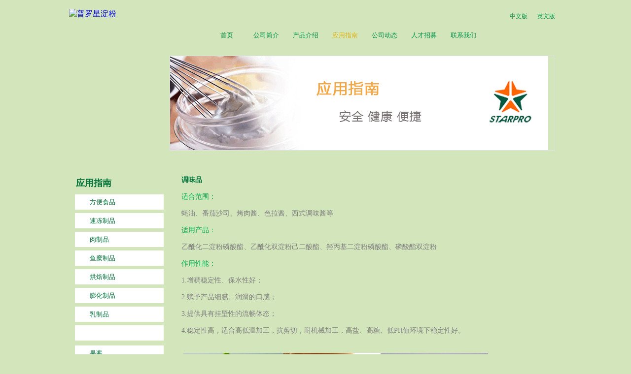

--- FILE ---
content_type: text/html;charset=utf-8
request_url: https://www.starpro.com.cn/faq_view.aspx?typeid=126&id=410&fid=t8:126:8
body_size: 5617
content:
<!DOCTYPE HTML PUBLIC "-//W3C//DTD HTML 4.01 Transitional//EN" "http://www.w3c.org/TR/1999/REC-html401-19991224/loose.dtd">


<html lang="zh-cn" xmlns="http://www.w3.org/1999/xhtml">
<head><title>
	调味品 - 普罗星淀粉
</title><meta name="keywords" content="调味品,普罗星淀粉"/><meta name="description" content="适合范围：蚝油、番茄沙司、烤肉酱、色拉酱、西式调味酱等适用产品：乙酰化二淀粉磷酸酯、乙酰化双淀粉己二酸酯、羟丙基二淀粉磷酸酯、磷酸酯双淀粉作用性能：1.增稠稳定性、保水性好；2.赋予产品细腻、润滑的口感；3.提供具有挂壁性的流畅体态；4.稳定性高，适合高低温加工，抗剪切，耐机械加工，高盐、高糖、低PH..."/><meta content="text/html; charset=utf-8" http-equiv="Content-Type" /><link id="css__faq_view" rel="stylesheet" type="text/css" href="https://rc0.zihu.com/g1/M00/9F/82/CgAGS1i1mdeAThhDAABP5GZ0H8A997.css?d=15182401979" /><link rel="bookmark" href="/Images/logo.ico" /><link rel="shortcut icon" href="/Images/logo.ico" />
	
	<script type="text/javascript" > var _jtime=new Date();function jqload(){window.jLoad=new Date()-_jtime;}function jqerror(){window.jLoad=-1;}</script>
	<script type="text/javascript" src="https://rc1.zihu.com/js/jq/jqueryV173.js" onload="jqload()" onerror ="jqerror()" id ="jquery"></script>
	<script type="text/javascript" src="https://rc1.zihu.com/js/pb/1/Public.js"></script>	
	<script type="text/javascript" src="https://rc1.zihu.com/js/tl/swfobject_modified.js"></script>
	<script type="text/javascript" src="https://rc1.zihu.com/js/tl/swfobject.js"></script>
	 

</head>


<body class="index_body">
<form method="get" id="form1" name="form1" NavigateId="1,index.html" data-pid="02182182180145214215019621321121321001450198210208014501982090" data-mid="02080145214215019621321121321001450198210208014501982090">
<div class="aspNetHidden">
<input type="hidden" name="__VIEWSTATE" id="__VIEWSTATE" value="" />
</div>

        
        <div id="ea_h">
            <div class="top">
                <div class="t_t">
                    
                    <div id="t_logo" class="t_logo"> 
                        
                        <div id="ea_l"><a href="/" target="_self"><img alt="普罗星淀粉" src="/Images/logo.png" /></a></div>
                         
                        
                    </div>
                    
                    
                    
                    
                    
                    <div id="t_tel" class="t_tel">
                        <span class="t_tel_ts"><span name="_t_tel1|">服务热线:</span></span>
                        <span class="t_tel_nb"><span name="_t_tel2|" >0571-28869278</span></span>
                        
                    </div>
                    
                    
                     
                    <div class="xjtel"><span name="_t_tel3|" >/ 022-25321932</span></div>
                       
                    <div id="t_ver" class="t_ver">
                        <ul>
                            
                                    <li><a href='https://www.starpro.com.cn'>中文版</a></li>
                                
                                    <li><a href='https://en.starpro.com.cn'>英文版</a></li>
                                
                        </ul>
                        
                    </div>
                    
                </div>
                
                <div id="ea_n">
                    
                    <div id="nav" class="nav">
                        <div class="nav_main">
                            <ul id="ShoveWebControl_VMenu1" class="type1Ul type1Ul_n000">
<li id="type1Li_n0" level=0 index=0 class="nav_menu1"><a href="/" target="_self" >首页</a></li>
<li id="type1Li_n1" level=0 data_id="1" type="n" index=1 class="nav_menu1">
<a href="about_complex.aspx?FId=n1:1:1" rel="nofollow" target="_self"><span name="ShoveWebControl_VMenu12096508486|T_Navigates|Id|1|Name">公司简介</span></a></li>
<li id="type1Li_n3" level=0 data_id="3" type="n" index=2 class="nav_menu1">
<a href="products.aspx?TypeId=73&FId=t3:73:3" target="_self"><span name="ShoveWebControl_VMenu1292764844|T_Navigates|Id|3|Name">产品介绍</span></a></li>
<li id="type1Li_n8" level=0 data_id="8" type="n" index=3 class="nav_menu1">
<a href="faq.aspx?TypeID=116&fid=t8:116:8" rel="nofollow" target="_self"><span name="ShoveWebControl_VMenu1350915628|T_Navigates|Id|8|Name">应用指南</span></a></li>
<li id="type1Li_n2" level=0 data_id="2" type="n" index=4 class="nav_menu1">
<a href="news_complex.aspx?FId=n2:2:2" target="_self"><span name="ShoveWebControl_VMenu11727614726|T_Navigates|Id|2|Name">公司动态</span></a></li>
<li id="type1Li_n6" level=0 data_id="6" type="n" index=5 class="nav_menu1">
<a href="job.aspx?FId=n11:11:6" rel="nofollow" target="_self"><span name="ShoveWebControl_VMenu1221707980|T_Navigates|Id|6|Name">人才招募</span></a></li>
<li id="type1Li_n7" level=0 data_id="7" type="n" index=6 class="nav_menu1">
<a href="contact.aspx?FId=n7:7:7" rel="nofollow" target="_self"><span name="ShoveWebControl_VMenu11293052745|T_Navigates|Id|7|Name">联系我们</span></a></li>
</ul>
<script type="text/javascript">var ShoveWebControl_VMenu1={normal:{class1:'nav_menu1',class2:'nav_menu2',class3:'nav_menu3',class4:'nav_menu4',class5:'nav_menu5',class6:'nav_menu6'},visited:{class1:'nav_menu1_2',class2:'nav_menu2_2',class3:'nav_menu3_2',class4:'nav_menu4_2',class5:'nav_menu5_2',class6:'nav_menu6_2',class6:'nav_menu6_2'},home:{defaultClass:'nav_menu1',visitedClass:'nav_menu1_2'},content:{defaultClass:'',visitedClass:'',focusClass:''},focus:{class1:'nav_menu1_cur',class2:'nav_menu2_cur',class3:'nav_menu3_cur',class4:'nav_menu4_cur',class5:'nav_menu5_cur',class6:'nav_menu6_cur'},beforeTag:{packUpClass:'',packDownClass:''},expendEffect:1,aniEffect:3,fIdParam:'FId',topUlId:'ShoveWebControl_VMenu1',homeLiId:'type1Li_n0'};ShoveWebControl_VMenu1.menu=new BaseControlMenu();ShoveWebControl_VMenu1.menu.Init('ShoveWebControl_VMenu1',ShoveWebControl_VMenu1);ShoveWebControl_VMenu1.menu.InitMenu('type1Ul_n000',ShoveWebControl_VMenu1);</script>
                        </div>
                        
                    </div>
                    
                </div>
                 
            </div>
             
        </div>
        

        <div id="ea_ba">
            
          <div class="biankuang">
          <div class="center_top"></div>
            <div class="clear"></div>
                   <div class="cen_left_nav">
                          <div class="cen_left_sub_nav_top" onclick="window.location='faq.aspx?TypeID=116&fid=t8:116:8'" style="cursor: pointer;"></div>
                           <div class="cen_left_sub_nav_center" onclick="window.location='products.aspx?TypeId=80&FId=t3:80:3'" style="cursor: pointer;"></div>
                               <div class="cen_left_sub_nav_bot" onclick="window.location='feedback.aspx?FId=n9:9:9'" style="cursor: pointer;"></div>
                        </div>
             
                            <div class="ep_i_picnews_m">
                                
                                <img src="https://rc0.zihu.com/g1/M00/7C/42/CgAGTFhBbyyAYvIbAAE8qLOwfTE327.jpg"/>
                            </div>
                            
              <div id="xn_ba_js_13_banner" class="xn_ba_js_13_banner"> 
                    <em id="xn_ba_js_13_prev" class="xn_ba_js_13_prev"></em>
                    
                    <div class="xn_ba_js_13_element" frameindex="1">
                      <div class="xn_ba_js_13_bigImg"><a href="#" name="1" target="_blank"><img alt="" data-original="https://rc0.zihu.com/g1/M00/2D/AF/CgAGS1drxwSAHHMOAAPU9ICx0iI483.jpg" rel="b"></a></div>
                    </div>
                    
                    
                    <div class="xn_ba_js_13_element" frameindex="2">
                      <div class="xn_ba_js_13_bigImg"> <a href="#" name="2" target="_blank"><img alt="" data-original="https://rc0.zihu.com/g1/M00/45/8A/CgAGS1eeozqAIHjWAANHGiQJsDk860.jpg" rel="b"></a></div>
                     </div>
                    
                    
                    <div class="xn_ba_js_13_element" frameindex="3">
                      <div class="xn_ba_js_13_bigImg"> <a href="#" name="3" target="_blank"><img alt="" data-original="https://rc0.zihu.com/g1/M00/3E/7D/CgAGS1eRjPmAAXSRAASXf_IL2Js090.jpg" rel="b"></a></div>
                    </div>
                   
                   <em id="xn_ba_js_13_next" class="xn_ba_js_13_next"></em>
                    <ul class="xn_ba_js_13_btn">
                      
                           
                    </ul>
                    
              </div>
            
            </div>
        </div>
        
  
        
        <div id="ea_c">
            <div class="index_cnt">
                <div class="index_cnt_m">


                <div class="n_content_left">
                        
                        <div id="n_content_left_t" class="n_content_left_t">
                            <span class="n_content_left_t1">
                                <span id='ShoveWebControl_Text1_1'>应用指南</span>
                            </span><span class="n_content_left_t2">
                                
                                <span name="_nleft_n_name1">Products</span>
                                
                            </span>
                            
                        </div>
                        
                        
                        <div id="n_content_left_cnt" class="n_content_left_cnt">
                            <ul id="ShoveWebControl_VMenu2" class="left_typeUl left_typeUl_n000" style="display:none">
<ul id="left_typeUl_t800" class="left_typeUl left_typeUl_t800">
<li id="left_typeLi_t800_1" data_id="8_116" class="left_menu1" type="t" index=1 level=0><a href="faq.aspx?TypeID=116&fid=t8:116:8" rel="nofollow" target="_self"><span name="ShoveWebControl_VMenu2598334454|T_NewsTypes|Id|116|Name">方便食品</span></a>
</li>
<li id="left_typeLi_t800_2" data_id="8_122" class="left_menu1" type="t" index=2 level=0><a href="faq.aspx?TypeID=122&fid=t8:122:8" rel="nofollow" target="_self"><span name="ShoveWebControl_VMenu241473320|T_NewsTypes|Id|122|Name">速冻制品</span></a>
</li>
<li id="left_typeLi_t800_3" data_id="8_37" class="left_menu1" type="t" index=3 level=0><a href="faq.aspx?TypeID=37&fid=t8:37:8" rel="nofollow" target="_self"><span name="ShoveWebControl_VMenu2973572500|T_NewsTypes|Id|37|Name">肉制品</span></a>
</li>
<li id="left_typeLi_t800_4" data_id="8_123" class="left_menu1" type="t" index=4 level=0><a href="faq.aspx?TypeID=123&fid=t8:123:8" rel="nofollow" target="_self"><span name="ShoveWebControl_VMenu2815443162|T_NewsTypes|Id|123|Name">鱼糜制品</span></a>
</li>
<li id="left_typeLi_t800_5" data_id="8_120" class="left_menu1" type="t" index=5 level=0><a href="faq.aspx?TypeID=120&fid=t8:120:8" rel="nofollow" target="_self"><span name="ShoveWebControl_VMenu21400274583|T_NewsTypes|Id|120|Name">烘焙制品</span></a>
</li>
<li id="left_typeLi_t800_6" data_id="8_125" class="left_menu1" type="t" index=6 level=0><a href="faq.aspx?TypeID=125&fid=t8:125:8" rel="nofollow" target="_self"><span name="ShoveWebControl_VMenu2100113914|T_NewsTypes|Id|125|Name">膨化制品</span></a>
</li>
<li id="left_typeLi_t800_7" data_id="8_117" class="left_menu1" type="t" index=7 level=0><a href="faq.aspx?TypeID=117&fid=t8:117:8" rel="nofollow" target="_self"><span name="ShoveWebControl_VMenu21270598696|T_NewsTypes|Id|117|Name">乳制品</span></a>
</li>
<li id="left_typeLi_t800_8" data_id="8_126" class="left_menu1" type="t" index=8 level=0><a href="faq.aspx?TypeID=126&fid=t8:126:8" rel="nofollow" target="_self"><span name="ShoveWebControl_VMenu2640212419|T_NewsTypes|Id|126|Name">调味品</span></a>
</li>
<li id="left_typeLi_t800_9" data_id="8_127" class="left_menu1" type="t" index=9 level=0><a href="faq.aspx?TypeID=127&fid=t8:127:8" rel="nofollow" target="_self"><span name="ShoveWebControl_VMenu21222978164|T_NewsTypes|Id|127|Name">果酱</span></a>
</li>
<li id="left_typeLi_t800_10" data_id="8_118" class="left_menu1" type="t" index=10 level=0><a href="faq.aspx?TypeID=118&fid=t8:118:8" rel="nofollow" target="_self"><span name="ShoveWebControl_VMenu2254129048|T_NewsTypes|Id|118|Name">煎炸制品</span></a>
</li>
</ul>
</ul>
<script type="text/javascript">var ShoveWebControl_VMenu2={normal:{class1:'left_menu1',class2:'left_menu2',class3:'left_menu3',class4:'left_menu4',class5:'left_menu5',class6:'left_menu6'},visited:{class1:'left_menu1_2',class2:'left_menu2_2',class3:'left_menu3_2',class4:'left_menu4_2',class5:'left_menu5_2',class6:'left_menu6_2',class6:'left_menu6_2'},home:{defaultClass:'nav_menu1',visitedClass:'nav_menu1_2'},content:{defaultClass:'',visitedClass:'',focusClass:''},focus:{class1:'left_menu1_cur',class2:'left_menu2_cur',class3:'left_menu3_cur',class4:'left_menu4_cur',class5:'left_menu5_cur',class6:'left_menu6_cur'},beforeTag:{packUpClass:'',packDownClass:''},expendEffect:1,aniEffect:2,fIdParam:'FId',topUlId:'ShoveWebControl_VMenu2'};ShoveWebControl_VMenu2.menu=new BaseControlMenu();ShoveWebControl_VMenu2.menu.Init('ShoveWebControl_VMenu2',ShoveWebControl_VMenu2);;</script>
                            
                        </div>
                        
                    </div>
                    
                    <div id="index_cnt_m_about" class="index_cnt_m_about">
                        
                        <div class="index_about_f">
                            <div class="news_view_title">
                                 <h1 style="font-size: inherit"><span id='ShoveWebControl_Text312'>调味品</span></h1>
                               </div>
                            <div id="about_view" class="about_view">
                                <span id='ShoveWebControl_Text4'><p><span style="font-size: 16px;"></span></p><p><span style="font-family: 微软雅黑, 'Microsoft YaHei'; font-size: 14px; color: rgb(0, 176, 80);"><br/></span></p><p><span style="font-family: 微软雅黑, 'Microsoft YaHei'; font-size: 14px; color: rgb(0, 176, 80);">适合范围：</span></p><p><span style="font-family: 微软雅黑, 'Microsoft YaHei'; font-size: 14px; color: rgb(0, 176, 80);"><br/></span></p><p><span style="font-family: 微软雅黑, 'Microsoft YaHei'; font-size: 14px; color: rgb(127, 127, 127);">蚝油、番茄沙司、烤肉酱、色拉酱、西式调味酱等</span></p><p><span style="font-family: 微软雅黑, 'Microsoft YaHei'; font-size: 14px; color: rgb(127, 127, 127);"><br/></span></p><p><span style="font-family: 微软雅黑, 'Microsoft YaHei'; font-size: 14px; color: rgb(0, 176, 80);">适用产品：</span></p><p><span style="font-family: 微软雅黑, 'Microsoft YaHei'; font-size: 14px; color: rgb(0, 176, 80);"><br/></span></p><p style="white-space: normal;"><span style="font-family: 微软雅黑, 'Microsoft YaHei'; font-size: 14px; color: rgb(127, 127, 127);">乙酰化二淀粉磷酸酯、乙酰化双淀粉己二酸酯、羟丙基二淀粉磷酸酯、磷酸酯双淀粉</span></p><p><span style="font-family: 微软雅黑, 'Microsoft YaHei'; font-size: 14px; color: rgb(127, 127, 127);"><br/></span></p><p><span style="font-family: 微软雅黑, 'Microsoft YaHei'; font-size: 14px; color: rgb(0, 176, 80);">作用性能：</span></p><p><span style="font-family: 微软雅黑, 'Microsoft YaHei'; font-size: 14px; color: rgb(0, 176, 80);"><br/></span></p><p><span style="font-family: 微软雅黑, 'Microsoft YaHei'; font-size: 14px; color: rgb(127, 127, 127);">1.增稠稳定性、保水性好；</span></p><p><span style="font-family: 微软雅黑, 'Microsoft YaHei'; font-size: 14px; color: rgb(127, 127, 127);"><br/></span></p><p><span style="font-family: 微软雅黑, 'Microsoft YaHei'; font-size: 14px; color: rgb(127, 127, 127);">2.赋予产品细腻、润滑的口感；</span></p><p><span style="font-family: 微软雅黑, 'Microsoft YaHei'; font-size: 14px; color: rgb(127, 127, 127);"><br/></span></p><p><span style="font-family: 微软雅黑, 'Microsoft YaHei'; font-size: 14px; color: rgb(127, 127, 127);">3.<span style="color: rgb(127, 127, 127); font-family: 微软雅黑, 'Microsoft YaHei'; font-size: 14px;">提供具有挂壁性的流畅体态</span>；</span></p><p><span style="font-family: 微软雅黑, 'Microsoft YaHei'; font-size: 14px; color: rgb(127, 127, 127);"><br/></span></p><p><span style="font-family: 微软雅黑, 'Microsoft YaHei'; font-size: 14px; color: rgb(127, 127, 127);">4.<span style="color: rgb(127, 127, 127); font-family: 微软雅黑, 'Microsoft YaHei'; font-size: 14px;">稳定性高，</span>适合高低温加工，抗剪切，耐机械加工，</span><span style="color: rgb(127, 127, 127); font-family: 微软雅黑, 'Microsoft YaHei'; font-size: 14px;">高盐、高糖、低PH值环境下稳定性好。</span></p><p><span style="font-size: 14px;"></span><br/></p><p><br/></p><p><span style="font-size: 14px;"></span> <img title="增稠性.jpg" alt="增稠性.jpg" src="https://rc0.zihu.com/g1/M00/2E/14/CgAGS1dtK6KAJNsuAABmiH1IBhw551.jpg" style="text-align: center; max-width: 100%; width: 202px; height: 131px;" width="202" height="131"/><img title="良好光亮度.jpg" alt="良好光亮度.jpg" src="https://rc0.zihu.com/g1/M00/2E/14/CgAGS1dtK8eANVwqAAAqfBUQjP4345.jpg" style="text-align: center; max-width: 100%; width: 198px; height: 131px;" width="198" height="131"/><img title="冷水可溶性.jpg" alt="冷水可溶性.jpg" src="https://rc0.zihu.com/g1/M00/2E/14/CgAGS1dtK9aAKHPNAAAfeSASvd4182.jpg" style="text-align: center; max-width: 100%; width: 218px; height: 130px;" width="218" height="130"/></p><p><span style="font-size: 14px;"> </span> </p><p style="text-align: center;"><br/></p><p><span style="font-size: 14px;"></span> </p><p><span style="font-size: 14px;"> </span></p><p><span style="font-size: 14px;"></span> </p><p><span style="font-size: 14px;"></span></p><p><span style="font-size: 14px;"> </span></p><p><span style="font-size: 14px;"></span></p><p> </p><p><br style="font-size: 14px;"/></p><p><br/></p></span>
                                
								
                            </div>
                           
                        </div>
                        
                        
                        
                    </div>
                    
                  
                  
                                                   
                                                     
			   </div>
                
            </div>    
            <div class="clear"></div>
        </div>                
        

      <div class="clear"></div>
        
        <div id="ea_b">
            <div class="foot">
                <div class="foot_c">
                  <div class="footer_line"></div>
                    
                    <div id="foot_copy" class="foot_copy" style="left: 0; width:100%;position: absolute;text-align: center;">
                        <div class="foot_copy_name" style="width: 100%;">
                            <span name="_foot_copy1|" >Copyright © 2021杭州普罗星淀粉有限公司</span>
                            <span style="display: inline-block;width: 10px;"></span>
                            <a rel="nofollow" href="http://www.beian.miit.gov.cn" target="_blank">
                                <span name="_foot_copy2|" >浙ICP备14023763号-11&nbsp;&nbsp;</span>
                            </a>
                            <span style="display: inline-block;width: 10px;"></span>
                            <a target="_blank" href="http://www.beian.gov.cn/portal/registerSystemInfo?recordcode=33011802001164" style="display:inline-block;text-decoration:none;height:20px;line-height:20px;"><img src="/beian_logo.png" style="float:left;"/><p style="float:left;height:20px;line-height:20px;margin: 5px 0px 0px 0px;">浙公网安备 33011802001164号</p></a>
                            <span style="display: inline-block;width: 10px;"></span>
                            <a href="/siteMap.html" class="foot_copy_map" target="_blank">&nbsp;&nbsp;网站地图</a>
                        </div>

                        <div class="foot_copy_name">
                            
                        </div>
                    <div class="foot_copy_ba">
                        
                    </div>
                        
                    
 <div class="foot_copy_ba"><span class="xn_brand">犀牛云提供企业云服务</span></div> </div>
                    
                    
                    <div id="foot_tel" class="foot_tel">
                       
                       
                    </div>
                    
                    
                    <div class="xn_f_1_warp" id="xn_f_1_warp" >
                        
                        <div class="xn_f_1_box">
                            
                        </div>
                        
                    </div>
                    
                    
                    <div class="xn_f_2_warp" id="xn_f_2_warp" >
                        
                        <div class="xn_f_2_box">
                            
                                    <div id="xn_f_2_Data1_xn_f_2_row_0" class="xn_f_2_clas1"><script>(function(){
    var bp = document.createElement('script');
    var curProtocol = window.location.protocol.split(':')[0];
    if (curProtocol === 'https') {
        bp.src = 'https://zz.bdstatic.com/linksubmit/push.js';
    }
    else {
        bp.src = 'http://push.zhanzhang.baidu.com/push.js';
    }
    var s = document.getElementsByTagName("script")[0];
    s.parentNode.insertBefore(bp, s);
})();</script><script>var _hmt = _hmt || [];
(function() {
  var hm = document.createElement("script");
  hm.src = "https://hm.baidu.com/hm.js?d50efc27d3f7e792906cd14d8f6c6da4";
  var s = document.getElementsByTagName("script")[0]; 
  s.parentNode.insertBefore(hm, s);
})();</script></div>
                                
                        </div>
                        
                    </div>
                    
                </div>
            </div>
        </div>
        

  
<div id="ea_m"></div>


<div id="ea_pi"></div>

  <input type="hidden" id="pageId" value="1" />
  <script id="js__index" type="text/javascript" src="https://rc0.zihu.com/g1/M00/9B/50/CgAGTFitIe2ATS_sAAAmPaTr8hA3545.js?d=20161016150046" ></script>

<script type='text/javascript'>(function(){function e(b,a){var c=b.getItem(a);if(!c)return'';c=JSON.parse(c);return c.time&&new Date(c.time)<new Date?'':c.val||''}var l=new Date,g=null,k=function(){window.acessFinish=new Date-l};window.addEventListener?window.addEventListener('load',k):window.attachEvent&&window.attachEvent('onload',k);var g=setTimeout(function(){g&&clearTimeout(g);var b=document.location.href,a;a=/\.html|.htm/.test(document.location.href)?document.forms[0].getAttribute('Page'):'';b='/Admin/Access/Load.ashx?ver\x3d1\x26req\x3d'+h(b);a&&(b+='\x26f\x3d'+h(a));a=h(window.document.referrer);if(!(2E3<a.length)){var c=e(localStorage,'_hcid'),f=e(sessionStorage,'_hsid'),d=e(localStorage,'_huid');a&&(b+='\x26ref\x3d'+a);c&&(b+='\x26_hcid\x3d'+c);f&&(b+='\x26_hsid\x3d'+f);d&&(b+='\x26_huid\x3d'+d);b+='\x26sw\x3d'+screen.width+'\x26sh\x3d'+screen.height;b+='\x26cs\x3d'+(window.jLoad?window.jLoad:-1);$?$.getScript(b):(a=document.createElement('script'),a.src=b,document.body.appendChild(a))}},3E3),d=null,h=function(b){if(!b)return'';if(!d){d={};for(var a=0;10>a;a++)d[String.fromCharCode(97+a)]='0'+a.toString();for(a=10;26>a;a++)d[String.fromCharCode(97+a)]=a.toString()}for(var c='',f,e,g=b.length,a=0;a<g;a++)f=b.charAt(a),c=(e=d[f])?c+('x'+e):c+f;return encodeURIComponent(c).replace(/%/g,'x50').replace(/\./g,'x51')}})();</script></form>
</body>

			
         
           

           
                    
         
          

  

  

  

        
              
          



                        
          

</html>



--- FILE ---
content_type: text/css
request_url: https://rc0.zihu.com/g1/M00/9F/82/CgAGS1i1mdeAThhDAABP5GZ0H8A997.css?d=15182401979
body_size: 5372
content:
/*public*/
/* Public */
@charset "utf-8";


html, body, div, p, ul, ol, li, dl, dt, dd, h1, h2, h3, h4, h5, h6, form, input, select, button, textarea, iframe, table, th, td {margin: 0; padding: 0; }
img { border: 0 none; vertical-align: top; }
ul,li,dl,dd,dt { list-style-type: none; }
i,em,cite { font-style: normal; }
body {  -webkit-text-size-adjust:none; /* 谷歌不支持12px以下字号 */ font-family:"微软雅黑";}
a{ text-decoration: none; }
.clear,.cle {clear:both;}
a,area { blr:expression(this.onFocus=this.blur()) }   /*  去掉IE下链接虚线框 */
a:focus { outline: none; }    /* 去掉火狐下链接虚线框 */
/* end_Public */




/*public*//*ea_h*/
/*xjtel*/
.xjtel{display:none; font-size:14px; font-weight:bold;color: #01944a; padding-left:5px; position:absolute; right:10px; top:22px;}
/*end_xjtel*/
/*top*/
.top{width: 1000px;margin: 0 auto;z-index:100; 	position:relative;/* background:url(http://1.rc.xiniu.com/rc/Heads/590/images/h_bj.png?d=20161015173113392) repeat-x; */height:100px;}
.t_t{position:relative; z-index:100; width:1000px; margin:0 auto;height: 50px;}
/*end_top*/
/* t_logo */
.t_logo{ position:absolute; top:18px; left:0px;}
.t_logo img{ width:250px; height:76px; border:0px;}
/* end_t_logo */
/* t_tel */
.t_tel{ display:none;position:absolute;/* background:url(http://1.rc.xiniu.com/rc/Heads/590/images/h_bj.png?d=20161015173113392) no-repeat 0px -102px; */ right:131px; top:20px; text-align:right;  padding-left:35px}
.t_tel_ts{font-size:13px;color: #01944a;}
.t_tel_nb{font-size:14px; font-weight:bold;color: #01944a; padding-left:5px;}
/* end_t_tel */
/* t_ver */
#t_ver{ float:right; font-size:12px; position:absolute; right:14px; top:25px;}
#t_ver ul li{ float:left; margin-left:20px; color:#fff; }
#t_ver ul li a{ text-decoration:none;color: #01944a;}
#t_ver ul li a:hover{ text-decoration: none;color:#e4b817; }
/* end_t_ver */
/*ea_n*/
/*nav*/
.nav{position: relative;height:50px; width:1000px; text-align:center;margin:0 auto;  font-family: "微软雅黑"; }
.nav_main{ width:720px; float:right; height:45px;}
.nav_menu1 {float:left;  width:80px; height:45px; font-size:13px;}
.nav_menu1 a{color: #01944a; line-height:44px; text-decoration:none;}


.nav_menu1_2 {float:left; width:80px; height:45px; font-size:13px;}
.nav_menu1_2 a{color: #01944a; line-height:44px; text-decoration:none;}

.nav_menu1_cur {float:left; width:80px; height:45px; font-size:13px;}
.nav_menu1_cur a{color:#e4b817; line-height:44px; text-decoration:none;}

.nav_menu2 a{color:#FFF;font-weight:normal;line-height:30px !important; display:none;}
.nav_menu2 a:hover{color:#FF0; text-decoration:underline; display:none}
.nav_menu2_2{display:none;}
.nav_menu2_2 a{display:none;}
.nav_main ul li ul{width:124px; border-left:1px solid #ff0000;border-right:1px solid #ff0000;border-bottom:1px solid #ff0000; background:#830000; filter:Alpha(opacity=80);display:none!important;}
.nav_main ul li ul li{background:url(http://1.rc.xiniu.com/rc/Heads/590/images/inpsp1_nav_li_ul_li_line.png?d=20161015173113392) center bottom repeat-x  !important; display:none!important;}
.nav_main ul li ul li ul{ float:left; margin-left:128px;}
.type1Ul_t301 li{text-align:left !important; text-indent:15px;}
#type1Ul_t801,#type1Ul_t601{border-bottom:none !important;}
/*end_nav*/
/*ea_n*/
/*ea_h*/


/*ea_ba*/
.biankuang {background: url(http://0.rc.xiniu.com/g1/M00/64/EF/CgAGS1gCBk6AfBMiAABGl7T_JPQ868.jpg);height: 227px;}
.center_top {background-image: url(http://0.rc.xiniu.com/g1/M00/65/AD/CgAGTFgB_7qAboxtAAABX7Fwrx8520.gif); background-repeat: no-repeat;height: 7px;}
.cen_left_nav { float: left;padding-right: 11px;margin-left: 10px;/* display: none; */margin-top: 6px;}
.cen_left_sub_nav_top { height: 63px; width: 180px; background-image: url(http://0.rc.xiniu.com/g1/M00/72/FE/CgAGTFgqy0yAcTIFAABrko1JXZM872.gif);}
.cen_left_sub_nav_center {margin-top: 2px;height: 63px;width: 180px;background-image: url(http://0.rc.xiniu.com/g1/M00/72/FE/CgAGTFgqyzuAN0zJAABrMLkLL5E061.gif);}
.cen_left_sub_nav_bot { height: 63px; width: 180px;margin-top: 2px; background-image: url(http://0.rc.xiniu.com/g1/M00/72/FE/CgAGTFgqy1iAI0GxAABgNRI4OqM048.gif);}
div#ea_ba {width: 995px;margin: 0 auto;height: 227px;overflow: hidden;}

/*ep_i_picnews*/
.ep_i_picnews_m{position:relative;width: 780px;height: 191px;float: left;margin-top: 6px;border: 1px #DEE3DF solid;}
.ep_i_qydao{width: 100px;height: 17px;position: absolute;top: 167px;right: 17px;z-index: 5;}
.ep_i_daoli,.ep_i_daowen{display: none;}
.ep_i_tuall{width: 780px; display: block;height: 196px;overflow:hidden;/* border: 1px #DEE3DF solid; */}
.ep_i_tuli{display: block;height: 192px; overflow: hidden;/* border: 1px #DEE3DF solid; */ */;}
.ep_i_qypic{width: 100%;height: 192px; float:left;overflow: hidden;}
.ep_i_qypic img{width: 778px;height: 190px;border: 0;border: 1px #DEE3DF solid;}
.ep_i_qynei{display: none;}
.ep_i_tit{ float:left; width:90%; line-height:30px; height:30px; font-size:12px; font-weight:bold; color:#333333;text-overflow:ellipsis; /*溢出省略号，支持ie、safari（webkit）*/
-o-text-overflow:ellipsis; /*溢出省略号，支持opera*/
overflow:hidden;/*溢出隐藏*/
-moz-binding:url('ellipsis.xml#ellipsis');/*溢出省略号，支持firefox*/}
.ep_i_tit a{ color:#000000; text-decoration:none}
.ep_i_tit a:hover{ color: #900; text-decoration: underline}

.ep_i_con{ float:left; width:290px; height:54px; line-height:18px;overflow: hidden;word-break: break-all; font-size:12px; color:#999999}
.ep_i_gt{ float:left; font-size:12px; color:#999999}
.newsicon a{width:21px; height:17px; text-align:center; color:#FFFFFF !important; line-height:17px; float:left; background:#592604; text-decoration:none}
.ep_i_news_tt{ width:100px;height: 17px;}
.ep_i_news_tt ul{}
.ep_i_news_tt ul li{ float:left; line-height:17px;width:21px; text-align:center; color:#592604;background: #f5f5f4;margin-right: 4px;font-family: "Arial";font-size: 14px;}
.ep_i_news_tt ul li a{ float:left; width:21px; height:17px;color:#592604;}
.ep_i_w11{ color:#000000; text-decoration:none}
.ep_i_tim6{ float:left}
.ep_i_tim7{ float:left}
.ep_i_tim8{ float:left}
.ep_i_tim9{ float:left}
.ep_i_tim10{ float:left}
/*end_ep_i_picnews*/

/*xn_ba_js_13_banner*/
/** 显示宽高 **/
.xn_ba_js_13_banner{display: none;float: left;/* padding-right: 11px; */width: 79%;height:500px;visibility:hidden;overflow:hidden;position:relative;margin: 0 auto;}
.xn_ba_js_13_bigImg img {width:1920px;height:500px;border:0}
.xn_ba_js_13_element{position: absolute;}
/** button **/
.xn_ba_js_13_btn{top:468px;cursor:pointer;position:relative;padding:0;margin:0 auto;width: 300px !important;text-align: center;}
.xn_ba_js_13_btn li{list-style:none;padding:0;margin:0;width:15px;height:15px;margin: 0 5px;display: inline-block;*display: inline;*zoom: 1;}
.xn_ba_js_13_element_btn{width:15px;height:15px;background:url(http://1.rc.xiniu.com/rc/Banners/18194/images/xn_ba_js_13_element_btn.png?d=20160612192139593) no-repeat;}
.xn_ba_js_13_element_btn:hover,.xn_ba_js_13_element_btn_on{width:15px;height:15px; background:url(http://1.rc.xiniu.com/rc/Banners/18194/images/xn_ba_js_13_element_btn_on.png?d=20160612192139593) no-repeat;}
.xn_ba_js_13_prev{width:54px;height:54px;position:absolute;top:223px;left:3%;background:url(http://1.rc.xiniu.com/rc/Banners/18194/images/xn_ba_js_13_prev.png?d=20160612192139593) no-repeat;z-index:999;cursor: pointer;}
.xn_ba_js_13_prev:hover{background:url(http://1.rc.xiniu.com/rc/Banners/18194/images/xn_ba_js_13_prev01.png?d=20160612192139593) no-repeat;}
.xn_ba_js_13_next{width:54px;height:54px;position:absolute;top:223px;right:3%;background:url(http://1.rc.xiniu.com/rc/Banners/18194/images/xn_ba_js_13_next.png?d=20160612192139593) no-repeat;z-index:999;cursor: pointer;}
.xn_ba_js_13_next:hover{background:url(http://1.rc.xiniu.com/rc/Banners/18194/images/xn_ba_js_13_next01.png?d=20160612192139593) no-repeat;}
/*end_xn_ba_js_13_banner*/
/*ea_ba*//*ea_c*/
/*index_cnt*/
.index_cnt{width: 995px;/* background:url(http://1.rc.xiniu.com/rc/Contents/3649/images/incsp1_index_cbg.png?d=20161016150046088) repeat-x; */height: auto;margin: 0 auto;background: url(http://0.rc.xiniu.com/g1/M00/64/EF/CgAGS1gCBk6AfBMiAABGl7T_JPQ868.jpg) repeat-y;padding-top: 30px;overflow: hidden;}
.index_cnt_m{width: 976px; position:relative; margin:0 auto;height: auto;}
/*end_index_cnt*/

/*index_cnt_m_about*/
span#ShoveWebControl_Text312 {
    font-size: 14px;
    color: #00733A;
}
.index_cnt_m_about{position: relative;/* top: -7px; *//* left: 191px; */width: 740px;height: auto;/* background:url(http://1.rc.xiniu.com/rc/Contents/3649/images/index_cnt_m_about.png?d=20161016150046088) no-repeat; *//* border-right: 1px #DEE3DF solid; */float: right;overflow: hidden;margin-right: 20px;}
.index_about_f{position:relative; width:100%;height: auto;}
.index_cnt_m_about_t{position: relative;width: 291px; height:27px; padding-left:20px; padding-top:10px; color:#b20600; text-align:left;}
.i_about_t1{ position:absolute; left:90px; font-size:10px; padding-top:8px;color: #00733A;}
.i_about_t2{ position:absolute; left:85px; font-size:10px; padding-top:8px;color: #00733A;}
.i_about_t3{ position:absolute; left:15px; font-size:16px;color: #00733A;}
.index_cnt_m_about_cnt{ position:absolute; width:270px; top:55px; left:15px;}
.i_about_img{width:270px; height:79px; padding-bottom:10px;}
.i_about_cnt{height:115px; display:block; word-break: break-all; overflow:hidden; font-size:12px; color:#8b8b8b; line-height:20px; width:270px;}
.index_cnt_m_about_more{position:absolute; right:0px; top:20px;}
.index_cnt_m_about_more a{background:url(http://1.rc.xiniu.com/rc/Contents/3649/images/icpsp1_index_commore2.png?d=20161016150046088) no-repeat; width:44px; height:11px; display: block;}
.index_cnt_m_about_more a:hover{background:url(http://1.rc.xiniu.com/rc/Contents/3649/images/icpsp1_index_commore1.png?d=20161016150046088) no-repeat; width:44px; height:11px;}
/*end_index_cnt_m_about*/
/*n_content_left_t*/
.n_content_left{clear:both;}
.n_content_left{width: 180px; height: auto; float:left; position:relative;clear:both;}
.n_content_left_t{width: 180px;height: 23px; color:#FFFFFF;/* margin-bottom:10px; */font-size: 14px;text-align: left;line-height:30px;/* background: url(http://0.rc.xiniu.com/g1/M00/65/BA/CgAGTFgDQoWAJVVQAAAD3v80Hec800.gif) no-repeat; */padding-left: 2px;}
.n_content_left_t1{/* color: #00733A; *//* line-height: 23px; *//* font-size: 16px; *//* float: left; *//* padding-left: 17px; */font-size: 18px;      color: #00733A;      /* text-transform: uppercase; */      font-weight: bold;}
.n_content_left_t2{font-size:12px; font-weight:normal; float:left; padding-right: 30px;display: none;}
.n_content_left_tel{display:none;}
.n_content_left_tel img{border:0;} 
.about_body .n_content_left_t,.honor_body .n_content_left_t,.video_body .n_content_left_t,.video_view_body .n_content_left_t{ width:230px; height:30px; color:#000;background:url(http://1.rc.xiniu.com/rc/Contents/2772/images/c_bg.png?d=20160607111217771) 0 -130px no-repeat; margin-bottom:10px; font-size:16px; text-align:center; line-height:30px;}
.news_body .n_content_left_t,.news_view_body .n_content_left_t{ width:230px; height:30px; color:#000;/* background:url(http://1.rc.xiniu.com/rc/Contents/2772/images/c_bg.png?d=20160607111217771) 0 -165px no-repeat; */ margin-bottom:10px; font-size:16px;text-align: left; line-height:30px;padding-left: 3px;}
.case_body .n_content_left_t,.case_view_body .n_content_left_t{ width:230px; height:30px; color:#000;background:url(http://1.rc.xiniu.com/rc/Contents/2772/images/c_bg.png?d=20160607111217771) 0 -340px no-repeat; margin-bottom:10px; font-size:16px; text-align:center; line-height:30px;}
.pro_body .n_content_left_t,.prod_view_body .n_content_left_t{ width:230px; height:37px; color:#000;background:url(http://1.rc.xiniu.com/rc/Contents/2772/images/c_bg.png?d=20160607111217771) -300px -200px no-repeat; margin-bottom:2px; font-size:16px; text-align:center; line-height:30px;}
.recruitment_body .n_content_left_t,.job_body .n_content_left_t,.job_online_body .n_content_left_t{ width:230px; height:30px; color:#000;background:url(http://1.rc.xiniu.com/rc/Contents/2772/images/c_bg.png?d=20160607111217771) 0 -375px no-repeat; margin-bottom:10px; font-size:16px; text-align:center; line-height:30px;}
.down_body .n_content_left_t,.down_view_body .n_content_left_t{ width:230px; height:30px; color:#000;background:url(http://1.rc.xiniu.com/rc/Contents/2772/images/c_bg.png?d=20160607111217771) 0 -235px no-repeat; margin-bottom:10px; font-size:16px; text-align:center; line-height:30px;}
.contact_body .n_content_left_t{ width:230px; height:30px; color:#000;background:url(http://1.rc.xiniu.com/rc/Contents/2772/images/c_bg.png?d=20160607111217771) 0 -270px no-repeat; margin-bottom:10px; font-size:16px; text-align:center; line-height:30px;}
.sv_body .n_content_left_t,.faq_body .n_content_left_t,.faq_view_body .n_content_left_t,.feedback_body .n_content_left_t,.clients_body .n_content_left_t{ width:230px; height:30px; color:#000;background:url(http://1.rc.xiniu.com/rc/Contents/2772/images/c_bg.png?d=20160607111217771) 0 -305px no-repeat; margin-bottom:10px; font-size:16px; text-align:center; line-height:30px;}
/*end_n_content_left_t*/
/*n_content_left_cnt */
.n_content_left_cnt{width: 181px; padding-bottom: 30px; height: auto;overflow: hidden;padding-top:15px; min-height:100px;}
.n_content_left_cnt ul li ul li ul{border-bottom:none !important;}
.left_menu1 {padding-left: 30px;/* margin: 0 auto 2px; */width: 150px;height: 31px;  font-size:13px;background: url(http://0.rc.xiniu.com/g1/M00/7C/E2/CgAGS1hE3COALq4NAABI1xSmC8A283.jpg) 0px center no-repeat #fff;/* border-radius: 10px; */margin-bottom: 7px;}
.left_menu1 a{/* padding-left: 18px; */width: 150px; display:inline-block;text-align: left;line-height: 31px;color: #00733A; text-decoration:none;}
.left_menu1 a:hover{}
.left_menu1_2 {margin:0 auto 10px;width:230px; text-align:center; font-size:13px;}
.left_menu1_2 a{width:230px !important; margin:0 auto; font-size:13px; display:inline-block; line-height:40px; color: #7d7d7d; text-decoration:none; }
.left_menu1_2 a:hover{}
.left_menu1_cur{width: 180px; height:auto; margin:0 0 10px; background-color: #FFF !important;background: url(http://1.rc.xiniu.com/rc/Contents/11337/images/jyw_list_hbg.png?d=20160721100721552) 156px center no-repeat #00733A;}
.left_menu1_cur > a{padding-left: 30px;width: 150px; display: inline-block; font-size: 13px;text-align: left;line-height: 31px;color: #fff; text-decoration:none;/* background: url(http://0.rc.xiniu.com/g1/M00/65/BA/CgAGTFgDQd6ATgUtAAACxevEshw858.gif) no-repeat; */background: url(http://0.rc.xiniu.com/g1/M00/7C/D7/CgAGS1hE01eADVwAAAAwY2o0xIg932.jpg) 0px center no-repeat #fff;/* border-radius: 10px; */}
.left_menu1_cur a:hover{}
.left_menu2{width: 165px;height: 25px; margin:0 auto 10px;}
.left_menu2 a{background: url(http://0.rc.xiniu.com/g1/M00/65/BA/CgAGTFgDQd6ATgUtAAACxevEshw858.gif) no-repeat;width: 166px;height: 25px; display:inline-block;line-height: 21px; font-size:13px;text-align: left;  color:#7d7d7d; text-decoration:none;margin-top: 7px;padding-left: 19px;}
.left_menu2 a:hover{  }
.left_menu2_2{ width:193px;}
.left_menu2_2 a{text-indent:10px; background:none !important;  color:#C00;}
.left_menu2_2 a:hover{ }
.left_menu2_cur{width:230px; height:auto;  background-color: #FFF !important;}
.left_menu2_cur > a{width: 230px; display: inline-block; font-size: 13px; text-align: center; line-height: 40px;/* color: #FFF; */ text-decoration:none;/* background-color:#8fc31f; */}
.left_menu2_cur a:hover{}
.left_menu3{ width:230px; height:40px; display: none;}
.left_menu3 a{width:230px; height:40px; display:inline-block; line-height: 40px; font-size:13px; text-align: center;  color:#7d7d7d; text-decoration:none;}
.left_menu3 a:hover{  }
.left_menu3_2{ width:193px;}
.left_menu3_2 a{text-indent:10px; background:none !important;  color:#C00;}
.left_menu2_2 a:hover{ }
.left_menu3_cur{width:230px; height:auto;  background-color: #FFF !important;}
.left_menu3_cur > a{width: 230px; display: inline-block; font-size: 13px; text-align: center; line-height: 40px; color: #FFF; text-decoration:none; background-color:#8fc31f;}
.left_menu3_cur a:hover{}
/*end_n_content_left_cnt */



/*i_xhgdlink*/
.i_xhgdlink{position:absolute;width: 970px; height:53px; left:0; top:337px; background:url(http://1.rc.xiniu.com/rc/Contents/3649/images/i_xhgdl_m_all.png?d=20161016150046088) no-repeat;}
.i_xhgdlink_m{ position:relative; width:100%; height:100%;}
.i_xhgdl_t{ position:relative; width:157px; height:45px; color:#000; text-align:left; border-right:1px #f1f0f0 solid;}
.i_xhgdl_t1{  position:absolute; left:90px; top:10px; font-size:10px; color:#ccc; padding-top:8px;}
.i_xhgdl_t2{  position:absolute; left:85px; top:10px;  font-size:10px; color:#ccc; padding-top:8px;}
.i_xhgdl_t3{  position:absolute; left:15px; top:10px; font-size:16px; color:#8b8b8b;}
.i_xhgdl_m{width:843px; height:100%; position:absolute; left:157px; top:0px; overflow:hidden; }
.i_xhgdl_m_all{width:1750px; height:53px;}
.i_xhgdl_link_main{width:120px; height:49px; position:relative; float:left; }
.i_xhgdl_link_t{ position:relative; background:url(http://1.rc.xiniu.com/rc/Contents/3649/Images/icpsp1_index_linkbg.png?d=20161016150046088) no-repeat; width:593px; height:27px; padding-left:20px; color:#000; text-align:left;}
.i_xhgdl_link_t1{ position:absolute; left:70px; }
.i_xhgdl_link_t2{ position:absolute; left:75px;}
.i_xhgdl_link_t3{ position:absolute; left:15px;  }
.i_xhgdl_link_img{position:absolute; left:0; top:0; border:1px solid #f6f6f6; padding:2px; display:none;}
.i_xhgdl_link_img img{width:165px; height:80px;}
.i_xhgdl_link_main_name{ position:absolute; left:0;  top:0px; width:120px; height:44px; line-height:44px; font-size:12px; white-space: nowrap; text-align:center; text-overflow:ellipsis; /*溢出省略号，支持ie、safari（webkit）*/ -o-text-overflow:ellipsis; /*溢出省略号，支持opera*/ overflow:hidden;/*溢出隐藏*/ -moz-binding:url('ellipsis.xml#ellipsis');/*溢出省略号，支持firefox*/ border-right:1px #f1f0f0 solid; color: #999; cursor:pointer; display:block; }
.i_xhgdl_link_main_name:hover{ background:#eeeded;}
.i_xhgdl_link_main_name2 a{ text-align:center; color: #999; text-decoration:none;}
.i_xhgdl_link_main_name2 a :hover{color: #C00; text-decoration: underline;}
/*end_i_xhgdlink*/
/*ea_c*/
/*ea_b*/
/*foot*/
.foot{  width:100%; position:relative; text-align:center; font-size:12px; height:35px;color:#666666; line-height:35px; background:url(http://1.rc.xiniu.com/rc/Bottoms/3906/images/bottom1.png?d=20161015174744421) repeat-x center center;margin-top:31px;}
.foot a{ font-size:12px; color:#fff; text-decoration:none; line-height:35px;}
.foot a:hover{ color:#46cb4e;}
.foot_c{position:relative;width: 995px; margin:auto; text-align:left;height: 80px;overflow: hidden;}
.index_body .foot{width: 995px;margin: 0 auto;position:relative; text-align:center; font-size:12px;height: 80px;color:#666666; line-height:35px;background: #00733A; margin-top:0;}
/*end_foot*/
.footer_line {
    background-color: #f4af2d;
    height: 10px;
    /* margin-top: 10px; */
    position: relative;
    top: 15px;
}
/*foot_copy*/
.foot_copy{position:absolute;width: 460px;left: 555px; color:#fff;top: 42px;}
.foot_copy_name{width: 290px;float: left;}
.foot_copy_ba{width: 157px;float: right; line-height:35px; height:35px;}
/*end_foot_copy*/
/*foot_tel*/
.foot_tel{position:absolute; width:450px; left:0px; color:#fff;display: none;}
.foot_tel_f{ position:relative; width:100%; height:100%;}
.foot_tel a{color:#999; }
.foot_phone,.foot_fax,.foot_zip{ display:none;}
/*end_foot_tel*/
/*xn_f_1_warp*/
.xn_f_1_warp {}
/*end_xn_f_1_warp*/
/*xn_f_2_warp*/
.xn_f_2_warp { position:absolute; top:12px; right:15px;display: none;}
/*end_xn_f_2_warp*/
/*ea_b*/


/*ea_bg*/
body{ margin:0; padding:0; font-family:微软雅黑,Verdana, Geneva, sans-serif;background: url(http://0.rc.xiniu.com/g1/M00/66/9A/CgAGTFgF5tCAeJs9AAASParsZr4332.png ) repeat-x ; background-color: #d3e5bb; }
/*ea_bg*/

/*ea_m*/
/*ea_m*/





























/*ea_pi*/
/*ea_pi*/

--- FILE ---
content_type: application/javascript
request_url: https://rc0.zihu.com/g1/M00/9B/50/CgAGTFitIe2ATS_sAAAmPaTr8hA3545.js?d=20161016150046
body_size: 2499
content:








var hot_video_index = 1;
function show_pic(obj)
	{
		for(var i = 1; i < 5 ;i++)
		{
			$("#news_cn_" + i).hide();
			$("#news_pic_" + i).removeClass("newsicon");
		}
		$("#news_cn_" + obj).show();
		$("#news_pic_" + obj).addClass("newsicon");    
		hot_video_index++;
		if(hot_video_index > 4) { hot_video_index = 1; }
	}
function set_pic(index) { hot_video_index = index; show_pic(hot_video_index); }
		
function loop_util() { show_pic(hot_video_index); }
setInterval(loop_util, 3000);
// JavaScript Document - 首页图片切换结束

		



var xn_ba_js_13_autoPlay = true;
var xn_ba_js_13_interval = 6000;
var bannerW = "100%";
var xn_ba_js_13_nextfunc;
var xn_ba_js_13_timer;
$(document).ready(function () {
    if ($("#xn_ba_js_13_banner").length>0) {
        xn_ba_js_13_start();
    };
});
var xn_ba_js_13_start = function () {
    var maxLen = 0;
    var index = 0;
    var prev = -1;
    var imgW, imgH, sizeW, sizeH = 0;
    var running = false;
    maxLen = $(".xn_ba_js_13_element").length;
    imgW = $(".xn_ba_js_13_bigImg").find("img").eq(0).width();
    imgH = $(".xn_ba_js_13_bigImg").find("img").eq(0).height();
    for (var i = 0; i < $(".xn_ba_js_13_element").length; i++) {
        var ele = $(".xn_ba_js_13_element").eq(i).find("img");
        ele.attr("src", ele.attr("data-original"));
    }
    var btnData = "";
    for (var i = 0; i < maxLen; i++) btnData += '<li class="xn_ba_js_13_element_btn">';
    $(".xn_ba_js_13_btn").html(btnData);
    var btn = $(".xn_ba_js_13_btn").find("li").eq(0);
    var btnW = btn.width() + Math.round(btn.css("margin-left").replace(/[a-zA-Z]/g, ""));
    $(".xn_ba_js_13_btn").css("width", maxLen * btnW);
    btn.attr("class", "xn_ba_js_13_element_btn_on");
    $(".xn_ba_js_13_banner").css("visibility", "visible");
    for (var i = 0; i < maxLen; i++) {
        $(".xn_ba_js_13_element").eq(i).attr("id", "ea_ba_no_b_" + i);
        var _pos = Math.round(imgW * (i - index) + sizeW / 2 - imgW / 2);
        if (i == index) _opa = 1;
        if (_pos > sizeW) {
            _pos -= maxLen * imgW
        } else if (_pos < -imgW) {
            _pos += maxLen * imgW
        }
        $(".xn_ba_js_13_element").eq(i).css({
            left: _pos,
            opacity: 0
        }).animate({
            opacity: _opa
        }, {
            duration: 400,
            easing: 'linear'
        })
    }
    onResize();
    $(window).resize(onResize);
    function onResize() {
        for (var i = 0; i < maxLen; i++) {
            if (bannerW == "100%") {
                sizeW = $(window).width();
            } else {
                sizeW = parseInt(bannerW);
            }
            var _pos = Math.round(imgW * (i - index) + sizeW / 2 - imgW / 2);
            var _opa = 1;
            if (i == index) _opa = 1;
            if (_pos > sizeW) {
                _pos -= maxLen * imgW
            }
            $(".xn_ba_js_13_element").eq(i).stop().css({
                left: _pos,
                opacity: _opa
            })
        }
    };
    $(".xn_ba_js_13_btn li").each(function (i) {
        $(this).click(function () {clearInterval(xn_ba_js_13_timer);
            skipHandler((i));
        });
    });
    $("#xn_ba_js_13_prev").hover(function(){
        clearInterval(xn_ba_js_13_timer);
    },function(){
        xn_ba_js_13_timer = setInterval(xn_ba_js_13_nextfunc, xn_ba_js_13_interval);
    });
    //左右切换
    $("#xn_ba_js_13_prev").click(function(){
        var cur = index;
        cur++;
        if (cur > maxLen - 1) cur = 0;
        skipHandler(cur);
    });
    $("#xn_ba_js_13_next").click(function(){
        var cur = index;
        cur--;
        if (cur < 0) cur = maxLen - 1;
        skipHandler(cur);
    });
    timerRepeat();
    function skipHandler(target) {
        if (target == index) return;
        var d = 1;
        var pure = index;
        if (target < pure) d = -1;
        var btn = $(".xn_ba_js_13_btn").find("li");
        btn.eq(pure).attr("class", "xn_ba_js_13_element_btn");
        btn.eq(target).attr("class", "xn_ba_js_13_element_btn_on");
        var len;
        if (d == 1) {
            len = target - pure;
            if (len <= 1) {
                index = target;
                nextPage();
            } else {
                for (var k = pure; k <= target; k++) {
                    index = k;
                    nextPage();
                }
            }
        } else {
            len = index - target;
            if (len <= 1) {
                index = target;
                prevPage();
            } else {
                for (var k = index; k >= target; k--) {
                    index = k;
                    prevPage();
                }
            }
        }
    }
    function timerRepeat() {
        if (!xn_ba_js_13_autoPlay) return;
        xn_ba_js_13_nextfunc = isPause;
        xn_ba_js_13_timer = setInterval(xn_ba_js_13_nextfunc, xn_ba_js_13_interval);
    }
    function isPause() {
        var isRun = true;
        if (typeof parent.runonce != 'undefined') {
            isRun = parent.runonce;
        }
        if (isRun) {
            var cur = index;
            cur++;
            if (cur > maxLen - 1) cur = 0;
            skipHandler(cur);
            return false;
        } else {
            return true;
        }
    }
    function nextPage() {
        if (xn_ba_js_13_timer) {
            clearInterval(xn_ba_js_13_timer);
            timerRepeat();
        }
        if ($(window.parent.bannerparam).length > 0) {
            window.parent.bannerparam.cur_ba_index = index;
        }
        _pict = $(".xn_ba_js_13_element");
        for (var i = 0; i < maxLen; i++) {
            var _pos = Math.round(imgW * (i - index) + sizeW / 2 - imgW / 2);
            var _opa = 1;
            if (i == index) _opa = 1;
            if (_pos > sizeW) {
                _pos -= maxLen * imgW
            } else if (_pos < -imgW * 2) {
                _pos += maxLen * imgW
            }
            _pict.eq(i).stop().css({
                left: _pos + imgW
            }).animate({
                left: _pos,
                opacity: _opa
            }, {
                duration: 700,
                easing: 'easeOutQuint'
            })
        }
    }
    function prevPage() {
        if (xn_ba_js_13_timer) {
            clearInterval(xn_ba_js_13_timer);
            timerRepeat();
        }
        if ($(window.parent.bannerparam).length > 0) {
            window.parent.bannerparam.cur_ba_index = index;
        }
        for (var i = 0; i < maxLen; i++) {
            var _pos = Math.round(imgW * (i - index) + sizeW / 2 - imgW / 2);
            if (_pos < -imgW) {
                _pos += maxLen * imgW
            } else if (_pos > sizeW + imgW) {
                _pos -= maxLen * imgW
            }
            $(".xn_ba_js_13_element").eq(i).stop().css({
                left: _pos - imgW
            }).animate({
                left: _pos
            }, {
                duration: 700,
                easing: 'easeOutQuint'
            })
        }
    }
}
jQuery.extend(jQuery.easing, {
    def: 'easeOutQuint',
    swing: function (x, t, b, c, d) {
        return jQuery.easing[jQuery.easing.def](x, t, b, c, d);
    }, easeOutQuint: function (x, t, b, c, d) {
        return c * ((t = t / d - 1) * t * t * t * t + 1) + b;
    }
});




 
$(function(){ 
var wrap_len = $("#xn_c_index_267_wrap"); 
    if(wrap_len.length > 0){ 
            var speed = 500; //下拉速度 
            var cli = $(".xn_c_index_267_li"); 
            var cspan = $(".xn_c_index_267_name"); 
            var cli_h1 = cspan.outerHeight(); 
            cli.css("height",cli_h1); 
            cspan.each(function(){ 
            $(this).attr("state","true"); 
        }); 
        
        cspan.bind("click",function(){ 
        var state = $(this).attr("state"); 
        cli_h2 = $(this).siblings(".xn_c_index_267_c2ul").outerHeight(); 
        if(state == "true"){ 
                $(this).attr("state","false"); 
                $(this).addClass("xn_c_index_267_ncur"); 
                $(this).parent().stop(false,true).animate({"height":cli_h2+cli_h1},speed); 
            }else{ 
                $(this).attr("state","true"); 
                $(this).removeClass("xn_c_index_267_ncur"); 
                $(this).parent().stop(false,true).animate({"height":cli_h1},speed); 
            } 
        }); 
    } 
}); 


$(function(){
	var i_xhgdlink_speed = 30 ;
	if(document.getElementById("i_xhgdl_m2") != null)		
	{
		var li_width = $(".i_xhgdl_link_main").outerWidth(true);
		var li_len = $(".i_xhgdl_link_main").length;
		$(".i_xhgdl_m_all").css("width",li_width * li_len );
		document.getElementById("i_xhgdl_m2").innerHTML = document.getElementById("i_xhgdl_m1").innerHTML; 
		function i_xhgdlink_Marquee()
		{ 
		  if(document.getElementById("i_xhgdl_m2").offsetWidth - document.getElementById("i_xhgdl_m").scrollLeft <= 0) 
		  {
			document.getElementById("i_xhgdl_m").scrollLeft -= document.getElementById("i_xhgdl_m1").offsetWidth; 
		  }
		  else
		  { 
			document.getElementById("i_xhgdl_m").scrollLeft++; 
		  } 
		} 
		var MyMar=setInterval(i_xhgdlink_Marquee,i_xhgdlink_speed) ;
		document.getElementById("i_xhgdl_m").onmouseover=function() {clearInterval(MyMar);} 
		document.getElementById("i_xhgdl_m").onmouseleave=function() {MyMar=setInterval(i_xhgdlink_Marquee,i_xhgdlink_speed);} 
		// JavaScript Document - 首页左右滚动友情链接-结束
	}
});










